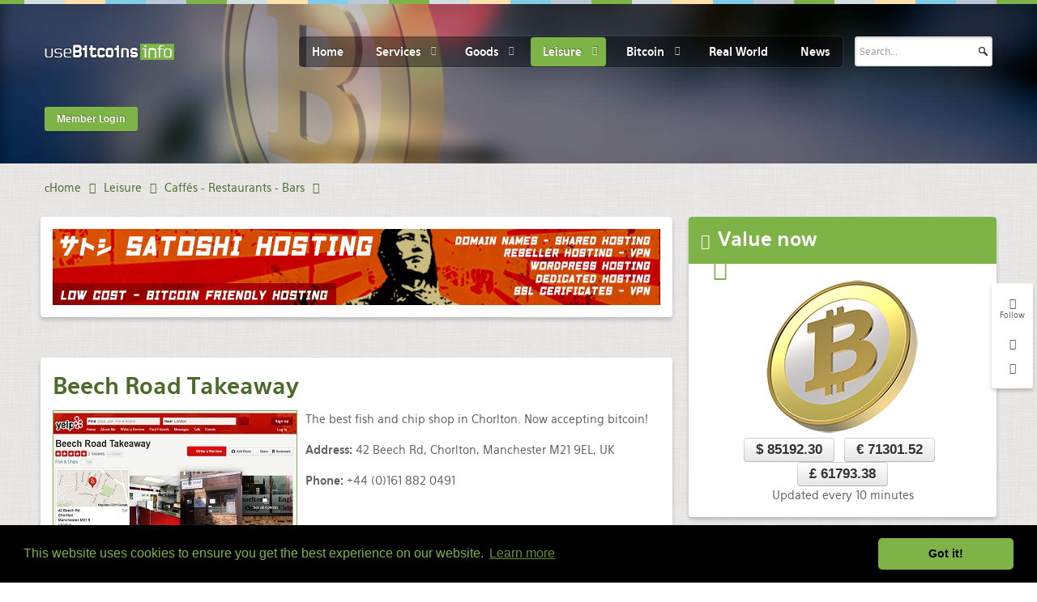

--- FILE ---
content_type: text/html; charset=utf-8
request_url: https://www.google.com/recaptcha/api2/anchor?ar=1&k=6LeSjwUTAAAAAG9poORlHvw_IuXjhWbch07RUCI_&co=aHR0cHM6Ly91c2ViaXRjb2lucy5pbmZvOjQ0Mw..&hl=en-GB&v=N67nZn4AqZkNcbeMu4prBgzg&theme=light&size=normal&anchor-ms=20000&execute-ms=30000&cb=e1xyyw7tuhey
body_size: 49589
content:
<!DOCTYPE HTML><html dir="ltr" lang="en-GB"><head><meta http-equiv="Content-Type" content="text/html; charset=UTF-8">
<meta http-equiv="X-UA-Compatible" content="IE=edge">
<title>reCAPTCHA</title>
<style type="text/css">
/* cyrillic-ext */
@font-face {
  font-family: 'Roboto';
  font-style: normal;
  font-weight: 400;
  font-stretch: 100%;
  src: url(//fonts.gstatic.com/s/roboto/v48/KFO7CnqEu92Fr1ME7kSn66aGLdTylUAMa3GUBHMdazTgWw.woff2) format('woff2');
  unicode-range: U+0460-052F, U+1C80-1C8A, U+20B4, U+2DE0-2DFF, U+A640-A69F, U+FE2E-FE2F;
}
/* cyrillic */
@font-face {
  font-family: 'Roboto';
  font-style: normal;
  font-weight: 400;
  font-stretch: 100%;
  src: url(//fonts.gstatic.com/s/roboto/v48/KFO7CnqEu92Fr1ME7kSn66aGLdTylUAMa3iUBHMdazTgWw.woff2) format('woff2');
  unicode-range: U+0301, U+0400-045F, U+0490-0491, U+04B0-04B1, U+2116;
}
/* greek-ext */
@font-face {
  font-family: 'Roboto';
  font-style: normal;
  font-weight: 400;
  font-stretch: 100%;
  src: url(//fonts.gstatic.com/s/roboto/v48/KFO7CnqEu92Fr1ME7kSn66aGLdTylUAMa3CUBHMdazTgWw.woff2) format('woff2');
  unicode-range: U+1F00-1FFF;
}
/* greek */
@font-face {
  font-family: 'Roboto';
  font-style: normal;
  font-weight: 400;
  font-stretch: 100%;
  src: url(//fonts.gstatic.com/s/roboto/v48/KFO7CnqEu92Fr1ME7kSn66aGLdTylUAMa3-UBHMdazTgWw.woff2) format('woff2');
  unicode-range: U+0370-0377, U+037A-037F, U+0384-038A, U+038C, U+038E-03A1, U+03A3-03FF;
}
/* math */
@font-face {
  font-family: 'Roboto';
  font-style: normal;
  font-weight: 400;
  font-stretch: 100%;
  src: url(//fonts.gstatic.com/s/roboto/v48/KFO7CnqEu92Fr1ME7kSn66aGLdTylUAMawCUBHMdazTgWw.woff2) format('woff2');
  unicode-range: U+0302-0303, U+0305, U+0307-0308, U+0310, U+0312, U+0315, U+031A, U+0326-0327, U+032C, U+032F-0330, U+0332-0333, U+0338, U+033A, U+0346, U+034D, U+0391-03A1, U+03A3-03A9, U+03B1-03C9, U+03D1, U+03D5-03D6, U+03F0-03F1, U+03F4-03F5, U+2016-2017, U+2034-2038, U+203C, U+2040, U+2043, U+2047, U+2050, U+2057, U+205F, U+2070-2071, U+2074-208E, U+2090-209C, U+20D0-20DC, U+20E1, U+20E5-20EF, U+2100-2112, U+2114-2115, U+2117-2121, U+2123-214F, U+2190, U+2192, U+2194-21AE, U+21B0-21E5, U+21F1-21F2, U+21F4-2211, U+2213-2214, U+2216-22FF, U+2308-230B, U+2310, U+2319, U+231C-2321, U+2336-237A, U+237C, U+2395, U+239B-23B7, U+23D0, U+23DC-23E1, U+2474-2475, U+25AF, U+25B3, U+25B7, U+25BD, U+25C1, U+25CA, U+25CC, U+25FB, U+266D-266F, U+27C0-27FF, U+2900-2AFF, U+2B0E-2B11, U+2B30-2B4C, U+2BFE, U+3030, U+FF5B, U+FF5D, U+1D400-1D7FF, U+1EE00-1EEFF;
}
/* symbols */
@font-face {
  font-family: 'Roboto';
  font-style: normal;
  font-weight: 400;
  font-stretch: 100%;
  src: url(//fonts.gstatic.com/s/roboto/v48/KFO7CnqEu92Fr1ME7kSn66aGLdTylUAMaxKUBHMdazTgWw.woff2) format('woff2');
  unicode-range: U+0001-000C, U+000E-001F, U+007F-009F, U+20DD-20E0, U+20E2-20E4, U+2150-218F, U+2190, U+2192, U+2194-2199, U+21AF, U+21E6-21F0, U+21F3, U+2218-2219, U+2299, U+22C4-22C6, U+2300-243F, U+2440-244A, U+2460-24FF, U+25A0-27BF, U+2800-28FF, U+2921-2922, U+2981, U+29BF, U+29EB, U+2B00-2BFF, U+4DC0-4DFF, U+FFF9-FFFB, U+10140-1018E, U+10190-1019C, U+101A0, U+101D0-101FD, U+102E0-102FB, U+10E60-10E7E, U+1D2C0-1D2D3, U+1D2E0-1D37F, U+1F000-1F0FF, U+1F100-1F1AD, U+1F1E6-1F1FF, U+1F30D-1F30F, U+1F315, U+1F31C, U+1F31E, U+1F320-1F32C, U+1F336, U+1F378, U+1F37D, U+1F382, U+1F393-1F39F, U+1F3A7-1F3A8, U+1F3AC-1F3AF, U+1F3C2, U+1F3C4-1F3C6, U+1F3CA-1F3CE, U+1F3D4-1F3E0, U+1F3ED, U+1F3F1-1F3F3, U+1F3F5-1F3F7, U+1F408, U+1F415, U+1F41F, U+1F426, U+1F43F, U+1F441-1F442, U+1F444, U+1F446-1F449, U+1F44C-1F44E, U+1F453, U+1F46A, U+1F47D, U+1F4A3, U+1F4B0, U+1F4B3, U+1F4B9, U+1F4BB, U+1F4BF, U+1F4C8-1F4CB, U+1F4D6, U+1F4DA, U+1F4DF, U+1F4E3-1F4E6, U+1F4EA-1F4ED, U+1F4F7, U+1F4F9-1F4FB, U+1F4FD-1F4FE, U+1F503, U+1F507-1F50B, U+1F50D, U+1F512-1F513, U+1F53E-1F54A, U+1F54F-1F5FA, U+1F610, U+1F650-1F67F, U+1F687, U+1F68D, U+1F691, U+1F694, U+1F698, U+1F6AD, U+1F6B2, U+1F6B9-1F6BA, U+1F6BC, U+1F6C6-1F6CF, U+1F6D3-1F6D7, U+1F6E0-1F6EA, U+1F6F0-1F6F3, U+1F6F7-1F6FC, U+1F700-1F7FF, U+1F800-1F80B, U+1F810-1F847, U+1F850-1F859, U+1F860-1F887, U+1F890-1F8AD, U+1F8B0-1F8BB, U+1F8C0-1F8C1, U+1F900-1F90B, U+1F93B, U+1F946, U+1F984, U+1F996, U+1F9E9, U+1FA00-1FA6F, U+1FA70-1FA7C, U+1FA80-1FA89, U+1FA8F-1FAC6, U+1FACE-1FADC, U+1FADF-1FAE9, U+1FAF0-1FAF8, U+1FB00-1FBFF;
}
/* vietnamese */
@font-face {
  font-family: 'Roboto';
  font-style: normal;
  font-weight: 400;
  font-stretch: 100%;
  src: url(//fonts.gstatic.com/s/roboto/v48/KFO7CnqEu92Fr1ME7kSn66aGLdTylUAMa3OUBHMdazTgWw.woff2) format('woff2');
  unicode-range: U+0102-0103, U+0110-0111, U+0128-0129, U+0168-0169, U+01A0-01A1, U+01AF-01B0, U+0300-0301, U+0303-0304, U+0308-0309, U+0323, U+0329, U+1EA0-1EF9, U+20AB;
}
/* latin-ext */
@font-face {
  font-family: 'Roboto';
  font-style: normal;
  font-weight: 400;
  font-stretch: 100%;
  src: url(//fonts.gstatic.com/s/roboto/v48/KFO7CnqEu92Fr1ME7kSn66aGLdTylUAMa3KUBHMdazTgWw.woff2) format('woff2');
  unicode-range: U+0100-02BA, U+02BD-02C5, U+02C7-02CC, U+02CE-02D7, U+02DD-02FF, U+0304, U+0308, U+0329, U+1D00-1DBF, U+1E00-1E9F, U+1EF2-1EFF, U+2020, U+20A0-20AB, U+20AD-20C0, U+2113, U+2C60-2C7F, U+A720-A7FF;
}
/* latin */
@font-face {
  font-family: 'Roboto';
  font-style: normal;
  font-weight: 400;
  font-stretch: 100%;
  src: url(//fonts.gstatic.com/s/roboto/v48/KFO7CnqEu92Fr1ME7kSn66aGLdTylUAMa3yUBHMdazQ.woff2) format('woff2');
  unicode-range: U+0000-00FF, U+0131, U+0152-0153, U+02BB-02BC, U+02C6, U+02DA, U+02DC, U+0304, U+0308, U+0329, U+2000-206F, U+20AC, U+2122, U+2191, U+2193, U+2212, U+2215, U+FEFF, U+FFFD;
}
/* cyrillic-ext */
@font-face {
  font-family: 'Roboto';
  font-style: normal;
  font-weight: 500;
  font-stretch: 100%;
  src: url(//fonts.gstatic.com/s/roboto/v48/KFO7CnqEu92Fr1ME7kSn66aGLdTylUAMa3GUBHMdazTgWw.woff2) format('woff2');
  unicode-range: U+0460-052F, U+1C80-1C8A, U+20B4, U+2DE0-2DFF, U+A640-A69F, U+FE2E-FE2F;
}
/* cyrillic */
@font-face {
  font-family: 'Roboto';
  font-style: normal;
  font-weight: 500;
  font-stretch: 100%;
  src: url(//fonts.gstatic.com/s/roboto/v48/KFO7CnqEu92Fr1ME7kSn66aGLdTylUAMa3iUBHMdazTgWw.woff2) format('woff2');
  unicode-range: U+0301, U+0400-045F, U+0490-0491, U+04B0-04B1, U+2116;
}
/* greek-ext */
@font-face {
  font-family: 'Roboto';
  font-style: normal;
  font-weight: 500;
  font-stretch: 100%;
  src: url(//fonts.gstatic.com/s/roboto/v48/KFO7CnqEu92Fr1ME7kSn66aGLdTylUAMa3CUBHMdazTgWw.woff2) format('woff2');
  unicode-range: U+1F00-1FFF;
}
/* greek */
@font-face {
  font-family: 'Roboto';
  font-style: normal;
  font-weight: 500;
  font-stretch: 100%;
  src: url(//fonts.gstatic.com/s/roboto/v48/KFO7CnqEu92Fr1ME7kSn66aGLdTylUAMa3-UBHMdazTgWw.woff2) format('woff2');
  unicode-range: U+0370-0377, U+037A-037F, U+0384-038A, U+038C, U+038E-03A1, U+03A3-03FF;
}
/* math */
@font-face {
  font-family: 'Roboto';
  font-style: normal;
  font-weight: 500;
  font-stretch: 100%;
  src: url(//fonts.gstatic.com/s/roboto/v48/KFO7CnqEu92Fr1ME7kSn66aGLdTylUAMawCUBHMdazTgWw.woff2) format('woff2');
  unicode-range: U+0302-0303, U+0305, U+0307-0308, U+0310, U+0312, U+0315, U+031A, U+0326-0327, U+032C, U+032F-0330, U+0332-0333, U+0338, U+033A, U+0346, U+034D, U+0391-03A1, U+03A3-03A9, U+03B1-03C9, U+03D1, U+03D5-03D6, U+03F0-03F1, U+03F4-03F5, U+2016-2017, U+2034-2038, U+203C, U+2040, U+2043, U+2047, U+2050, U+2057, U+205F, U+2070-2071, U+2074-208E, U+2090-209C, U+20D0-20DC, U+20E1, U+20E5-20EF, U+2100-2112, U+2114-2115, U+2117-2121, U+2123-214F, U+2190, U+2192, U+2194-21AE, U+21B0-21E5, U+21F1-21F2, U+21F4-2211, U+2213-2214, U+2216-22FF, U+2308-230B, U+2310, U+2319, U+231C-2321, U+2336-237A, U+237C, U+2395, U+239B-23B7, U+23D0, U+23DC-23E1, U+2474-2475, U+25AF, U+25B3, U+25B7, U+25BD, U+25C1, U+25CA, U+25CC, U+25FB, U+266D-266F, U+27C0-27FF, U+2900-2AFF, U+2B0E-2B11, U+2B30-2B4C, U+2BFE, U+3030, U+FF5B, U+FF5D, U+1D400-1D7FF, U+1EE00-1EEFF;
}
/* symbols */
@font-face {
  font-family: 'Roboto';
  font-style: normal;
  font-weight: 500;
  font-stretch: 100%;
  src: url(//fonts.gstatic.com/s/roboto/v48/KFO7CnqEu92Fr1ME7kSn66aGLdTylUAMaxKUBHMdazTgWw.woff2) format('woff2');
  unicode-range: U+0001-000C, U+000E-001F, U+007F-009F, U+20DD-20E0, U+20E2-20E4, U+2150-218F, U+2190, U+2192, U+2194-2199, U+21AF, U+21E6-21F0, U+21F3, U+2218-2219, U+2299, U+22C4-22C6, U+2300-243F, U+2440-244A, U+2460-24FF, U+25A0-27BF, U+2800-28FF, U+2921-2922, U+2981, U+29BF, U+29EB, U+2B00-2BFF, U+4DC0-4DFF, U+FFF9-FFFB, U+10140-1018E, U+10190-1019C, U+101A0, U+101D0-101FD, U+102E0-102FB, U+10E60-10E7E, U+1D2C0-1D2D3, U+1D2E0-1D37F, U+1F000-1F0FF, U+1F100-1F1AD, U+1F1E6-1F1FF, U+1F30D-1F30F, U+1F315, U+1F31C, U+1F31E, U+1F320-1F32C, U+1F336, U+1F378, U+1F37D, U+1F382, U+1F393-1F39F, U+1F3A7-1F3A8, U+1F3AC-1F3AF, U+1F3C2, U+1F3C4-1F3C6, U+1F3CA-1F3CE, U+1F3D4-1F3E0, U+1F3ED, U+1F3F1-1F3F3, U+1F3F5-1F3F7, U+1F408, U+1F415, U+1F41F, U+1F426, U+1F43F, U+1F441-1F442, U+1F444, U+1F446-1F449, U+1F44C-1F44E, U+1F453, U+1F46A, U+1F47D, U+1F4A3, U+1F4B0, U+1F4B3, U+1F4B9, U+1F4BB, U+1F4BF, U+1F4C8-1F4CB, U+1F4D6, U+1F4DA, U+1F4DF, U+1F4E3-1F4E6, U+1F4EA-1F4ED, U+1F4F7, U+1F4F9-1F4FB, U+1F4FD-1F4FE, U+1F503, U+1F507-1F50B, U+1F50D, U+1F512-1F513, U+1F53E-1F54A, U+1F54F-1F5FA, U+1F610, U+1F650-1F67F, U+1F687, U+1F68D, U+1F691, U+1F694, U+1F698, U+1F6AD, U+1F6B2, U+1F6B9-1F6BA, U+1F6BC, U+1F6C6-1F6CF, U+1F6D3-1F6D7, U+1F6E0-1F6EA, U+1F6F0-1F6F3, U+1F6F7-1F6FC, U+1F700-1F7FF, U+1F800-1F80B, U+1F810-1F847, U+1F850-1F859, U+1F860-1F887, U+1F890-1F8AD, U+1F8B0-1F8BB, U+1F8C0-1F8C1, U+1F900-1F90B, U+1F93B, U+1F946, U+1F984, U+1F996, U+1F9E9, U+1FA00-1FA6F, U+1FA70-1FA7C, U+1FA80-1FA89, U+1FA8F-1FAC6, U+1FACE-1FADC, U+1FADF-1FAE9, U+1FAF0-1FAF8, U+1FB00-1FBFF;
}
/* vietnamese */
@font-face {
  font-family: 'Roboto';
  font-style: normal;
  font-weight: 500;
  font-stretch: 100%;
  src: url(//fonts.gstatic.com/s/roboto/v48/KFO7CnqEu92Fr1ME7kSn66aGLdTylUAMa3OUBHMdazTgWw.woff2) format('woff2');
  unicode-range: U+0102-0103, U+0110-0111, U+0128-0129, U+0168-0169, U+01A0-01A1, U+01AF-01B0, U+0300-0301, U+0303-0304, U+0308-0309, U+0323, U+0329, U+1EA0-1EF9, U+20AB;
}
/* latin-ext */
@font-face {
  font-family: 'Roboto';
  font-style: normal;
  font-weight: 500;
  font-stretch: 100%;
  src: url(//fonts.gstatic.com/s/roboto/v48/KFO7CnqEu92Fr1ME7kSn66aGLdTylUAMa3KUBHMdazTgWw.woff2) format('woff2');
  unicode-range: U+0100-02BA, U+02BD-02C5, U+02C7-02CC, U+02CE-02D7, U+02DD-02FF, U+0304, U+0308, U+0329, U+1D00-1DBF, U+1E00-1E9F, U+1EF2-1EFF, U+2020, U+20A0-20AB, U+20AD-20C0, U+2113, U+2C60-2C7F, U+A720-A7FF;
}
/* latin */
@font-face {
  font-family: 'Roboto';
  font-style: normal;
  font-weight: 500;
  font-stretch: 100%;
  src: url(//fonts.gstatic.com/s/roboto/v48/KFO7CnqEu92Fr1ME7kSn66aGLdTylUAMa3yUBHMdazQ.woff2) format('woff2');
  unicode-range: U+0000-00FF, U+0131, U+0152-0153, U+02BB-02BC, U+02C6, U+02DA, U+02DC, U+0304, U+0308, U+0329, U+2000-206F, U+20AC, U+2122, U+2191, U+2193, U+2212, U+2215, U+FEFF, U+FFFD;
}
/* cyrillic-ext */
@font-face {
  font-family: 'Roboto';
  font-style: normal;
  font-weight: 900;
  font-stretch: 100%;
  src: url(//fonts.gstatic.com/s/roboto/v48/KFO7CnqEu92Fr1ME7kSn66aGLdTylUAMa3GUBHMdazTgWw.woff2) format('woff2');
  unicode-range: U+0460-052F, U+1C80-1C8A, U+20B4, U+2DE0-2DFF, U+A640-A69F, U+FE2E-FE2F;
}
/* cyrillic */
@font-face {
  font-family: 'Roboto';
  font-style: normal;
  font-weight: 900;
  font-stretch: 100%;
  src: url(//fonts.gstatic.com/s/roboto/v48/KFO7CnqEu92Fr1ME7kSn66aGLdTylUAMa3iUBHMdazTgWw.woff2) format('woff2');
  unicode-range: U+0301, U+0400-045F, U+0490-0491, U+04B0-04B1, U+2116;
}
/* greek-ext */
@font-face {
  font-family: 'Roboto';
  font-style: normal;
  font-weight: 900;
  font-stretch: 100%;
  src: url(//fonts.gstatic.com/s/roboto/v48/KFO7CnqEu92Fr1ME7kSn66aGLdTylUAMa3CUBHMdazTgWw.woff2) format('woff2');
  unicode-range: U+1F00-1FFF;
}
/* greek */
@font-face {
  font-family: 'Roboto';
  font-style: normal;
  font-weight: 900;
  font-stretch: 100%;
  src: url(//fonts.gstatic.com/s/roboto/v48/KFO7CnqEu92Fr1ME7kSn66aGLdTylUAMa3-UBHMdazTgWw.woff2) format('woff2');
  unicode-range: U+0370-0377, U+037A-037F, U+0384-038A, U+038C, U+038E-03A1, U+03A3-03FF;
}
/* math */
@font-face {
  font-family: 'Roboto';
  font-style: normal;
  font-weight: 900;
  font-stretch: 100%;
  src: url(//fonts.gstatic.com/s/roboto/v48/KFO7CnqEu92Fr1ME7kSn66aGLdTylUAMawCUBHMdazTgWw.woff2) format('woff2');
  unicode-range: U+0302-0303, U+0305, U+0307-0308, U+0310, U+0312, U+0315, U+031A, U+0326-0327, U+032C, U+032F-0330, U+0332-0333, U+0338, U+033A, U+0346, U+034D, U+0391-03A1, U+03A3-03A9, U+03B1-03C9, U+03D1, U+03D5-03D6, U+03F0-03F1, U+03F4-03F5, U+2016-2017, U+2034-2038, U+203C, U+2040, U+2043, U+2047, U+2050, U+2057, U+205F, U+2070-2071, U+2074-208E, U+2090-209C, U+20D0-20DC, U+20E1, U+20E5-20EF, U+2100-2112, U+2114-2115, U+2117-2121, U+2123-214F, U+2190, U+2192, U+2194-21AE, U+21B0-21E5, U+21F1-21F2, U+21F4-2211, U+2213-2214, U+2216-22FF, U+2308-230B, U+2310, U+2319, U+231C-2321, U+2336-237A, U+237C, U+2395, U+239B-23B7, U+23D0, U+23DC-23E1, U+2474-2475, U+25AF, U+25B3, U+25B7, U+25BD, U+25C1, U+25CA, U+25CC, U+25FB, U+266D-266F, U+27C0-27FF, U+2900-2AFF, U+2B0E-2B11, U+2B30-2B4C, U+2BFE, U+3030, U+FF5B, U+FF5D, U+1D400-1D7FF, U+1EE00-1EEFF;
}
/* symbols */
@font-face {
  font-family: 'Roboto';
  font-style: normal;
  font-weight: 900;
  font-stretch: 100%;
  src: url(//fonts.gstatic.com/s/roboto/v48/KFO7CnqEu92Fr1ME7kSn66aGLdTylUAMaxKUBHMdazTgWw.woff2) format('woff2');
  unicode-range: U+0001-000C, U+000E-001F, U+007F-009F, U+20DD-20E0, U+20E2-20E4, U+2150-218F, U+2190, U+2192, U+2194-2199, U+21AF, U+21E6-21F0, U+21F3, U+2218-2219, U+2299, U+22C4-22C6, U+2300-243F, U+2440-244A, U+2460-24FF, U+25A0-27BF, U+2800-28FF, U+2921-2922, U+2981, U+29BF, U+29EB, U+2B00-2BFF, U+4DC0-4DFF, U+FFF9-FFFB, U+10140-1018E, U+10190-1019C, U+101A0, U+101D0-101FD, U+102E0-102FB, U+10E60-10E7E, U+1D2C0-1D2D3, U+1D2E0-1D37F, U+1F000-1F0FF, U+1F100-1F1AD, U+1F1E6-1F1FF, U+1F30D-1F30F, U+1F315, U+1F31C, U+1F31E, U+1F320-1F32C, U+1F336, U+1F378, U+1F37D, U+1F382, U+1F393-1F39F, U+1F3A7-1F3A8, U+1F3AC-1F3AF, U+1F3C2, U+1F3C4-1F3C6, U+1F3CA-1F3CE, U+1F3D4-1F3E0, U+1F3ED, U+1F3F1-1F3F3, U+1F3F5-1F3F7, U+1F408, U+1F415, U+1F41F, U+1F426, U+1F43F, U+1F441-1F442, U+1F444, U+1F446-1F449, U+1F44C-1F44E, U+1F453, U+1F46A, U+1F47D, U+1F4A3, U+1F4B0, U+1F4B3, U+1F4B9, U+1F4BB, U+1F4BF, U+1F4C8-1F4CB, U+1F4D6, U+1F4DA, U+1F4DF, U+1F4E3-1F4E6, U+1F4EA-1F4ED, U+1F4F7, U+1F4F9-1F4FB, U+1F4FD-1F4FE, U+1F503, U+1F507-1F50B, U+1F50D, U+1F512-1F513, U+1F53E-1F54A, U+1F54F-1F5FA, U+1F610, U+1F650-1F67F, U+1F687, U+1F68D, U+1F691, U+1F694, U+1F698, U+1F6AD, U+1F6B2, U+1F6B9-1F6BA, U+1F6BC, U+1F6C6-1F6CF, U+1F6D3-1F6D7, U+1F6E0-1F6EA, U+1F6F0-1F6F3, U+1F6F7-1F6FC, U+1F700-1F7FF, U+1F800-1F80B, U+1F810-1F847, U+1F850-1F859, U+1F860-1F887, U+1F890-1F8AD, U+1F8B0-1F8BB, U+1F8C0-1F8C1, U+1F900-1F90B, U+1F93B, U+1F946, U+1F984, U+1F996, U+1F9E9, U+1FA00-1FA6F, U+1FA70-1FA7C, U+1FA80-1FA89, U+1FA8F-1FAC6, U+1FACE-1FADC, U+1FADF-1FAE9, U+1FAF0-1FAF8, U+1FB00-1FBFF;
}
/* vietnamese */
@font-face {
  font-family: 'Roboto';
  font-style: normal;
  font-weight: 900;
  font-stretch: 100%;
  src: url(//fonts.gstatic.com/s/roboto/v48/KFO7CnqEu92Fr1ME7kSn66aGLdTylUAMa3OUBHMdazTgWw.woff2) format('woff2');
  unicode-range: U+0102-0103, U+0110-0111, U+0128-0129, U+0168-0169, U+01A0-01A1, U+01AF-01B0, U+0300-0301, U+0303-0304, U+0308-0309, U+0323, U+0329, U+1EA0-1EF9, U+20AB;
}
/* latin-ext */
@font-face {
  font-family: 'Roboto';
  font-style: normal;
  font-weight: 900;
  font-stretch: 100%;
  src: url(//fonts.gstatic.com/s/roboto/v48/KFO7CnqEu92Fr1ME7kSn66aGLdTylUAMa3KUBHMdazTgWw.woff2) format('woff2');
  unicode-range: U+0100-02BA, U+02BD-02C5, U+02C7-02CC, U+02CE-02D7, U+02DD-02FF, U+0304, U+0308, U+0329, U+1D00-1DBF, U+1E00-1E9F, U+1EF2-1EFF, U+2020, U+20A0-20AB, U+20AD-20C0, U+2113, U+2C60-2C7F, U+A720-A7FF;
}
/* latin */
@font-face {
  font-family: 'Roboto';
  font-style: normal;
  font-weight: 900;
  font-stretch: 100%;
  src: url(//fonts.gstatic.com/s/roboto/v48/KFO7CnqEu92Fr1ME7kSn66aGLdTylUAMa3yUBHMdazQ.woff2) format('woff2');
  unicode-range: U+0000-00FF, U+0131, U+0152-0153, U+02BB-02BC, U+02C6, U+02DA, U+02DC, U+0304, U+0308, U+0329, U+2000-206F, U+20AC, U+2122, U+2191, U+2193, U+2212, U+2215, U+FEFF, U+FFFD;
}

</style>
<link rel="stylesheet" type="text/css" href="https://www.gstatic.com/recaptcha/releases/N67nZn4AqZkNcbeMu4prBgzg/styles__ltr.css">
<script nonce="ic87DSGyaF4gHsWPthjsGQ" type="text/javascript">window['__recaptcha_api'] = 'https://www.google.com/recaptcha/api2/';</script>
<script type="text/javascript" src="https://www.gstatic.com/recaptcha/releases/N67nZn4AqZkNcbeMu4prBgzg/recaptcha__en_gb.js" nonce="ic87DSGyaF4gHsWPthjsGQ">
      
    </script></head>
<body><div id="rc-anchor-alert" class="rc-anchor-alert"></div>
<input type="hidden" id="recaptcha-token" value="[base64]">
<script type="text/javascript" nonce="ic87DSGyaF4gHsWPthjsGQ">
      recaptcha.anchor.Main.init("[\x22ainput\x22,[\x22bgdata\x22,\x22\x22,\[base64]/[base64]/[base64]/ZyhXLGgpOnEoW04sMjEsbF0sVywwKSxoKSxmYWxzZSxmYWxzZSl9Y2F0Y2goayl7RygzNTgsVyk/[base64]/[base64]/[base64]/[base64]/[base64]/[base64]/[base64]/bmV3IEJbT10oRFswXSk6dz09Mj9uZXcgQltPXShEWzBdLERbMV0pOnc9PTM/bmV3IEJbT10oRFswXSxEWzFdLERbMl0pOnc9PTQ/[base64]/[base64]/[base64]/[base64]/[base64]\\u003d\x22,\[base64]\\u003d\\u003d\x22,\x22dMOfwoPDmcKiL8OKwqHCg8Kxw7vCgB/Dh8ORBkd7UkbCmmJnwq5YwpMsw4fCj2tOIcKAV8OrA8OWwos0T8OnwrrCuMKnGiLDvcK/w5AINcKUREhdwoBfK8OCRicdSlcVw7E/SwJUVcOHQsO7V8OxwoLDvcOpw7Zsw6ope8OWwq16RlomwofDmFEYBcO5SVISwrLDmsKyw7xrw6rCkMKycsOEw5DDuBzCl8O/DsOXw5fDpljCry/CoMODwqk9wqTDrmfCicO+aMO0PEzDhMOHI8KUCcO6w78hw4h2w5MoOX7CgWPCgjLCtMOeFVtLJznCrEsLwr06QCrCjcKhQC5NLcKSw4Q0w6/CtWDDisKdw4tUw63DlMOTwrpeFcO5wq1Yw7DDmcORUlbCsxXDksO0wpNIWhPCpcOOIRTDu8OqUMKZQgpsbMKAwqDDssKrF37DlMOCwrcAf1/DjMOEKjHCksKQCBzDn8K4wrZxwr/DpFbDjQlywqwkN8OYw7tbw5JJdcOlXWJedlcXWsOCaEEvbMOOw68pSB/DtmHCoysrfSg8w4bDqcK8bcKyw596PsKOwrYyVTjCuVLCnksJwqxNw5LCjwXCpcKbw6nDgiHCi3LCqxUxCsO3UsKZwqU+b1rDmsK0EsKuwpPCiDEAwpLDkMKXUS1gwroPc8Kyw79/w7jDoATDl3XDm1LDqR4lw79sOw3CiUfDr8Kuw6NmcSjDo8KSTAIiwpPChsKSw73DkQhVTcKuwpZLw5gxZMOSCsO6FsKtwrw+PsOaIMKBccOgwqDCpMOMWTUheiRTAh9gwplIwpzDgMKOScOmUSvDrMKRe2YSYMOFJMO/[base64]/[base64]/CsVLDhizDlMOORcKIPT1TF0DDrjrDusKwOVIORxp9IkHCgR5WX3kkw4DCqMKpCMOLISE8wr/[base64]/DiSPCg8K7LwYPXcKzcBclw6AdUUFbwqsXw5HCkcKIwrPDk8OjfwFkw7XCqsOLw4NpOcKXKUjCqsO9w4kxwqgKZgLDscOrCi1cDynDlivCoh4Sw65JwrIuDMOkwrRgUsOgw787WsKEw6cVIns2ETUtwp/[base64]/w4B5w7wrwprCu8OEw7tdckLCslXDlW5XWWzDuMKlOsKDNFZ7w5nDoEggcgLCo8Kiwr0yZ8OrQQp9IWh9wrxuwqzCvMOUw6XDhCURwojCjMOhw4TCqBwsQCNpwrXDkSt7wq0HVcKffMOwQzVRw6fDjMOuaBgpTRbCp8KaaS/[base64]/Du8K5H8O2PWrCqSfDu8KUwprDtFY7RV4ZwrE6wp8gw7rCrXjDiMK0wonDszEgIzEzwr8KLAkQQx7CtcO9DcKZFWFGGBXDrMKPFEjDlcKpW3jDvcOmH8O/wqUxwp4vdC3CjsKnwpHCmMO+w4vDjMOuw4jCmsO2wrzCtsOjYMOzQAjDpm3CksOjZ8Oswp4SfxFjLwnDgQkRVm3CoSIIw5MUW0ZbfcKLwrfDsMOewpvCgVDDhFfCrltkbMOldsKUwod6AU3Cr3tkw65vwqzCoh1uwo3CtwLDulQ6bQ/DhBjDlxVYw5YDcsKbC8KgGx3DvMO1wpfCtcKSwofDpMO2P8KZT8O1wrp6wrLDq8KWwqgdwpbDkcK7I1PCkD09wqXDkAjCnE3ChMKGwqwYwpLCkFLCixtMI8OGw6fCuMO7ODjCvMOywpcpwofCphPCicO+csObwpfDsMKJwrMUNsOhDcO9w7/DrxrCqcO7wqHCvUXDjDcLI8OpZ8KOHcKRw6Uhw7/[base64]/DnhLDiMK5w6YXwpXCj8KrJynCuMKpw43CtkwOKUHCtsOLwpd/PkNMNMOTw4rCi8OeF3kqw6vCscO9wrrCi8KLwpk9LMKufsOIw7E5w57DhVpVZSdhG8OCWF3CiMOQMFR1w6rDlsKlwo5QKTHClz7DhcOVdcOjLSnDgBNcw6h+CjvDrMOHRcKfP2hlQMK/D2tZwqApwoTCl8O1Qk/Duk5UwrjDn8OBwpZYwpXDtMOlw7rDqF3DpHtSwqXCrcO6w4Y7F35dw5NFw6oWw43CsFZxV1PDijfDuSktLTgMd8KpRVlSwqcuTVpmWz7CjW4bwp/[base64]/DsR7Cr8K0wq8vwoQKFR5eU8OAwoJbw6oxw4V4elg+SsOgw6YSw6fDlMKNCsOQeAJyUsOTYRs4cG3DhMKIIMKWBsODWsOZw5LCmcKNwrcAwqEQwqHCkDFyKGVvwpnDjcK4wrNPw75yY3ssw6HDlEbDtsO0aXjCgMOTw4zCsjbDsVzDhcK2bMOoXsOkZMKHwqVXwq56HE/Di8O/IMOoCQZ/[base64]/[base64]/DjgnCny9vwqhQwqPDpsOIw7vDoyAhwo3Dj07Dv8Kkw4Ynw6TClXfCrVRgKnYiGVHCmcOvwpoDwr/DlC7DscOBwo1Bw6zCicKVHcKYdMOgCwvDkhgqw5DDtMOmwpXDrsOeJ8OdOwo2wq9bO0rDmsOtwqpBwpjDhXbDjDPCj8ORcMOOw5Ecw4pyc2bCk2vDlCRidzrCknHDq8KdAwTDnFhlw7/CgsONw7nCoGxmw6NHX2TCqRBxw4PDo8OJIsO2QwUZV0HCsAPChsK6wqPDl8Otw47DssOZwrAnw7LDuMOZBwUKwr9BwrPCn0vDjcO+w6ZyW8Kvw4FmE8K5w6lewrMSOETDi8K0LMOScMOMwr/DhcO0wrp7fX9/w6fDkWBbbnrCn8O1FR5qw4XDgcK0w7EAEMOUDSdlQ8KFCsO8w7/CpsKJLMKywpzDt8KKZ8KhPMOMfXByw4xFPiY9b8OdEmN/aDHCjMK5w7sFWmpwMcKrw4fCniEDBzZjL8Oow7HCgsOiwqnDtcKiKsObw4rDi8K/[base64]/[base64]/Cv8OrwpbDuwHCoW/CnWpddUUbw5bCqggawqHCnMOHwqbDikYGwo8DFC3CoxpAwp/[base64]/DgcOOQsOGP8OyV8K+TsKsV8KoLyBDUkfCiAPCp8KyEWTDv8O6w7DCpMO1w4bCtTPDqDsWw4XCv1gncgTDlFsKw43CiWzDkx4uWCbDrgYrVMKJwrgcNlHCi8OGAMOEw4TCkcKowrnCn8O/[base64]/[base64]/DgVRyOcKSBijDrWTCkcKqOkMcw4BOCcOTw4nDm05LLy1gwoPCrFbDicKzw4XDpCHCk8OUFXHDjEM4w49/w7LCk1bDu8ORwoTDgsK4MVgBL8OBXlUew6DDtMKnS3gnwqY5wpzCv8KdT1g3H8OAwqFcecKFbjYcw6/Di8OLwq5AQcO4eMKQwqI3w4AEYcO9wplrw4fChcOfR2PCmMKYw6lswqNKw4/CnMKeK3REB8OgBMKnFWzDpgfDiMKYwpwFwpZ9wrHCgE8UMHTCrsKhwqLDk8KWw57ChCkcG3oAw6dtw4bCuEBtJ27CtCnDucObwpnDoHTCm8KxKX/CksKldU/DisO5wpc3U8O5w4vCt03DkcO8FsKOXsObwrHDnFbCj8KmGsOXwqPDrCYMw4h7S8KHwrDDk098wrkowpbCnl3CtCMNw7PDlmnDgxs9HsKxZwjCp20mFsKGC3MjIcKFRsKaTxnCqjTDicOcGHRYw7kFwp4ZHcKkwrTCgcKrc1LCjMO/w4EEw74LwoEiehXCt8OXw7EdwqXDjwXCujHCncOSOMK6YTl9Uxxrw63DmzwMw4PCtsKgw5jDsDZlMUrDucObWMKQwrZscEghdcKeGsOMWSdPFljDi8O/d3Rnwo4Cwp90AMOJw7jDusOnU8OUw6sXRMOiwozCo3jDmgNvN3B2LcOuw59Ew4VPS3g8w5vDmWXCvsO5AMOBdHnCusO8w45Ew6MPe8KKDUTDjFDCnMO9wpYWZsKWf2cmw7TCgsOaw5FLw5vDk8KGesKwC05qwqJVDUsBwo5twrLCvC/DsQvDgMK+wrfDm8OHfhDDnMOBWml5wrvCrzwQwrNgHQZow7PDtcOQw4TDncK7fMK1w6DCucKpA8OAW8OtR8KNwrIJY8OeH8KIJMObG33Ck3bCnGjCvsO0MhfCvsOhIVDDs8OIG8KDUMK4OsOxw4HCnxPDlcO/wpApHMKmf8OEFEJIWsOWw5nDssKQw6AcwqXDlWfCmcObEHnDh8K2W3dnwoTDqcKcwrsWwrDDmC/CnMO8w4pqwr3CqcKCH8KXwog/UgQtJ2zCkcKNFMORwqnCkE3CnsOXwq3Cu8KRwo7DpxMuCzjCnyjCvWwGAAJewqIydcKeGUpcw6vCpwjDolLChMK8W8KRwrIlVMOEwozCuzjDuioBw6/CqMK+fiwjwrnChH5HIsKEC2zDgcOfN8OSw5lawqswwohEw6XDoD/DnsKLw6Yfwo3ClsKUw6gJcGzDgHvDvsObw4wWw5XCpUjDhsOAworCpH9CR8Kow5dxw7oNwq03RW7Cpn11N2PCssOgwqbCp0Jrwp8Ew7IIwqPCpsOfWsKNI3HDvsO6w6nDncOfLcKAZy/DoARnZMKhCmRmwpvCi1TDvcOdw414GDlbwpctw6bDicOYwr7DjsOyw605OcKDw61EwprCt8OrEsKdw7JcVkfDnAvCjMOZwrHDgTwDwqhLbsOLwqPDusKiW8OCw4Raw4HCsn8YGyhRC3YuJ1rCu8OVw6xuV2vDmsOBGyjCoUMUwoTDrcKGw5/[base64]/OsOmwrAgw4p/Xk3CtsKsQwzDmivCkyfDmsKaAsOfwqoUwp/[base64]/[base64]/Cokk8wqFMZcKyw6LDtsOHN1c5w6PDklLCosO1ATPDksO+wqjDk8OIwpDDjQHCmsKsw4TCgV8LGVIsfTBpK8KUOkg+ZAV9dxHCsCjCnXVMw4rDmw9+IMKjw6cewr/CmkXDgg7DocKOwrRrC2AgUsOmEzPCqMOoKAvDtcOgw5dowpAkCcO2w5Y7YsOwd3ROQsOQwqjDuTFiwqnCjzzDi1bCm3jDqsOYwolJw7TCvArDoStCw50jwoLCu8OrwqgRW3nDnMKCeRUhTTtjwp5gGVfCusOgfsK9HWRQwqBJwpNPYsK8ZcObw5PDjcKpw6vDoB1/AMKuKFDCokhuFzMrwoBLUU43Q8KKAmZCEUduZH96eAJ1PcKvGQd5wqXDuBDDjMKRw6sDw6TDgTXDnlBJYcKowobCkW0LL8KBbXHDn8Ozw5wFw5LCqSgSwqvCtsKjw6rDg8OpY8KBwqDDmw52P8OMw4hIwookwopbJ3EiNRULbcKqwr/Dq8K1DsOPwqzCuTFWw6PClxkWwrtIw7Zqw74hYsOsOsOqwoFKbMOfwp0nSSAJwpsECklpw60APcOGwp/[base64]/DrhvDkF7ChxPCrcKzwr4Xw5kcUlsLwqnCgQwAw5jDr8KEwpnDvUE7w6DDhl8pGHYOw6FmZcKgwrHCsknDiUPDusONw48Bw4RAccOlwqfCmCQ3w657BkIEwrF0C0oaY0Eywr9MV8KUNsKIWm4xWsK9TS/Csn3DkD7Dl8KwwpjCmcKhwrl4w4AzbcOtaMOzGywKwptLwodWLBDDjsOTL1tOw4jDk2HDrSvCj0HDrx3DuMOGw5hfwq5Kw55gbAPCjzjDiSjDmcOydSFHesO0XUQNTV3DtGMxCgzCh35GGMO/woIIDAcXSjbDncKYH2tNwqDDqxPDicK3w6gKG2fDl8OmNnLDph0pVMKZR001w4LCiVjDqsKqw79tw6AUAcOsc2XClMOowoRqV3jDo8KUTi/[base64]/wobCqsK6wrgiwqvDlMOzQyzCqyHCkcOZPMObw7/Crn3CosOeFMODOMOXGXNgwr8QSsKWBcKLMcK1w7zDuR/[base64]/DrcO4T8OBaXpKYcKuQzTCqsOhOcOZw4BXPcO4RHnCpSEKRsKBw6/DqnjDs8KZJQYuPhHCtxNQw5gRZ8KXw5nDvCsrwpkbwrzCix/[base64]/CvhwJAcKVGsKnw53CrsKiwpLDusKWW8Kvw4DCrcKUw4jCtMKbwrYCwoVcaSA6E8Kgw5/DmcOVMkpWPGEHw6QBAibCrcO7L8OAw7rCpMK0w7/DoMOCHcOHDSTDosKNXMOnYiDDoMONwoUkwrLDgMO4wrHDoQrCoFrDqsK4YQjDslrDt3F6wrLCvcOsw5IPwrDCk8KtNsK/[base64]/emHDoypAw7bCj8KrdsKcw4V4QsKWwrHCi8OKwpEDw4zCuMOPw4HCo8OhE8KvXGvCisK2w5PDpg3DgznDnMKNwpDDgmFdwoo6w5tHwp7Dr8K6Zlt9HTLDpcK4aCjDh8OowoXDjVgPw5PDrX/Dt8O+wo7CpETChR0WGgANwqvCtRzCrl9/CsKOwpscRDbDsR1We8KFwprCj1JnwprDrsOSbx7DjnfDucKREMOVW0bCn8OeRm5dXW8sL2hhwpPDswfCrD4Aw4TCrCnCqX5QO8OGwqjDtk/DuEAtw6rCnsOuNCvDpMOgfcO5fmImV2jDuCQaw74xwqjDpl7DgnMKw6LDqcKgXsOdFsOywqvCncKOw51wWcOUd8O1fy/CrQnCm3ASW3jCnsOtwrl7VC19wrrDoU9pY3rDi343DMKYV39hw5vCsg/[base64]/DlMOfwpbCrsK/[base64]/DmcKew5TDmMO/YjzDvMKJw6bDtjbDtcK9WEjCpkgtw7XCksO1w4IxJMOrw43Cpj0Zw4dIw7vClcOrRMOGOhLDkcONPFjDq3gfworCukcOwrw2wpgzQVHCnzUTw7BNwqUbwqV+w51WwpdqXV3CkxHCuMKDw6nDtsKLwoY4wplHwrIew4XCo8KDHyELw6Q8wphLwpHCjQLDrcOaecKcNV/CnXZ2VMOCQw9dWsKrwo/CoyzCpDEhwqFAwpLDi8KlwrMpR8KZw7VEw5BeLAIZw4hrO1kqw6/CrCnDt8OeUMO7K8O7HUMdXRJFwrbCicOgwqJZdcOCwoAHw68ZwqbCqsO1BglUPwLCjsOEw5zCrBjDq8OIbsOpCcOFARfCrsKxecOGG8KaT1XDoDweWmjChsO/M8Kjw43DnMKVHsOKw5Yow5UZwqbDryp9RyPCuWHDsBJxCMO2WcKRSsOcG8K0M8K8wp9xw53CkQbDj8OQBMOlwrrCsH/CocO8w4k2UGMiw75gwq/CtwHCghHDoXwVbcOXE8O0wpJQRsKPw498Vm7DgjBwwr/DpXTDmCFlVA/[base64]/CncObw6FlFsO5w4nClBImwobDm8ONw67DvcKBwptfw5DCt1rDhz3CusKKwqjCkMO6wrnChcOIwqjCt8K4RHwlA8KQwpJsw7wjVU/CqH3Co8KwworDm8OuPsKPw4DCs8O/DhEbCQoAasKTdcOAw6DDo2rCpCUtwqLDlsKqw4LDq3/CpnnDvUfCpFjCrzsDw7olw7gvwo8Kw4HChGoVwpNLw6PCo8OLcMKYw7wlS8KFw43DsmbCg2V/SWtSMsOeP03Ch8K/w5N4UwzCuMKfKcOrPRJwwqtST2p5PB80wqJeSX5hwoEgw4VSdMOBw5JLYMOYwq7Cj2VHTcKVwo7CncOzb8O3ScOUdwHDucKDwqYKw6Fawrg7G8K3w5l8w5rDvsKXT8K9bFzCksKzw4/DtcKbYcKaDMKDw4FIwppARxs/wp3Du8KCwoXChxPDrsOZw5BAw4TDrk7CijdxAcO3w7bDkDNbcGvComokPcKUI8KnJMKrFk3DmBxQwrLCg8OKFEjCuVocVsOUDsKowowcV3/[base64]/w5rDgy40w7TDl07DiiEGLsOMw7/DvHlsw6DDtHRYw4hEJ8KWTMKkd8OFXsKOK8OOKmtow59Kw6jDizcsFjxDw6DCt8K1LRRcwq/DgHEDwrcEw5zCkDHDoCjCqhvDnsOISsKmwqBXwrwQw6o2O8O6wo3ClHUHcMOzcmHCnWjCksKhLBvDhGRHZWgwYcKvckg1wpFyw6PDoFYRwrjDncKSw7jDmTIbFcO7wqHDrsOIw6p7wqoKU2s0cH3CmjnDtXLDvWzCl8OHGcKmw4/CrjXCkkVew4s5BMOtamjCgsKSw5nCosKPNcK+ARBvw6htwq47wqdLw4IZU8KiVwM1Gy5+IsOyBkPCgMK2w4ZfwrXDnhVnw4oOwowSwpF+aXYFGBorI8OEJA3CoyzCu8OTBklxwrbDn8Klw44GwrDDq3QCaSctw6/[base64]/Doy3DlxBnw7lpHANvw6lRVsKQCwg/w4PCoBrDksKNwp5YwrTDq8OOwqTCgAgdOcKQwp3CoMK4S8K9bArCoyvDrCjDmMOXb8Kmw48cwqrDoDEOwqhnwo7DuGI9w77CtV/CtMOwwoDDq8K7LsO/[base64]/BSPDvsKJw7fClsK6GHbDnhfCkMKzIcO3bVPCn8K6w7JVw75lwpDCh3MRwqzDjhXCocK9wohwMAZ6w74ywr3CkMOtcDvDhAPClcKwcsObYGVLwqHDnz/Cj3ECWMOmw6ZxRMO+YkhNwqspVMOiVMK0fcOUK00lwrExw6/[base64]/CvMONB8Kjw5DDisOBFxoVw4zCjnAma8O7wrELH8Ofw7UiBmptCcOja8KecnDDkgN/[base64]/CkMOzwoN5wqR0w6dQYmjCssOJwp/CkcOYwpAEF8Ogw6HDmiwvwo7DtMOGwoTDmFwUU8ORwrEcFWJkMcOZwpzDssKAw64dQyRnwpZGwpDCkFzCi0AuV8OVw4HCgxXCjsKTb8OZWcOTwqoRwql5J2IZw5rCqCbDr8OSGMKMw4tkw7ZxLMOmw79UwrvDkjx8MAMCQk13w4N5d8K/w4htwqjDjcO0w6Qcw5XDu2rDlMK2wofDihjDiSo/w64XL3nDt3tDw67CtHDCgwrClsOKwoLCk8KhK8KawqRNwrkycWBEQndPwpZsw4vDr3PCksOJwonCuMKGwqrDl8K6dFUBCjIFMEF5BUHCgMKlwoADw6lUIsKlS8OSw5nCicOSM8ORwpTCjVkgGsOqD0LDi3R6w7jDuSDCnn8vbsKsw5oqw5fCgEh/GxDDisKQw6UwIsK5wqPDlcOtVcOOwrojYzHCl1HDizpAw5DDqHVIRsOHMn/[base64]/DicOpw7QdwoZ4PDtQacOlw44ULcOcCAbCicKfYRPCiDYeB0NeMVTCiMKBwpM/[base64]/CrRM3wpjDvsOjwoLCgmZmYcK5cloTcsOLwqRXwodgcW7CigoZw4p9w4zDhMK+w6dVL8OKwobDksO5JWHCp8K6w4ccw5gNw6MzOcKMw5VNw4ZvJijDiTTCv8K3w5Utw5o4w6nCjcKPFcKHXSrDt8OeFMOTAn/CmsKKJSLDnFp8TRzDgAHDiUsuYcOBG8KWwovDt8KGesK0wqAsw44BVU1Iwq45w5LCksK0fMK9w74TwoQXMsK3wpXCjcKzwrchNcKiw6F8wp/Clx7CscO7w6HDg8K7woJiO8KAYcK/woPDnj/CgMKewoE7NAswVGLCr8O+V2I4c8KAV3PDiMOnwoTDg0QAw5fDmQXCtl3DhkRpDMKjw7TClStYw5LCrg1twp7DuEPCucKKBEh/woXDtsKYw6rCg1DCscKlRcKNeQNUICVHFsO+woPDiB5UXyXCqcOgw5zDt8O9bsK9w5ADZh3CvMKBUjMgw6/DrsO3w55rwqQxw4LChcKmTl8YV8OIFsO1w6PDosOWW8ONw4QgPcKJwp/DkSpAQcKSbcOvBcORAMKaAg/Dh8OSYmhOOBRGwq0VKx5ce8Kfwo1dJDFBw5sew5zCpR/Do3ZlwpwgXzvCq8K/wo0/C8ONwrgEwpzDiE3ClxxjPXLCqMKpF8OXRnPDjEDCtQ4kwrXDhGhsEcODwrtIS2/DgcKpwq/CjsOswrXClcKpZsKBNsOjDMOJbcKRw6lgNcOxRiIJwqHDlmvDtsKNXMOKw7clWMOafcO+w650wqI/[base64]/CrcOmV8KHPn41woNlMG1CXMKAw4cMQMOAw4/CgMK/[base64]/DrMOzSMKffMOyw6fCtRR1w7fCssKiG8KMJxDDlGICwqrDicKRwoHDvcKbw4xcJMO6w4QZHsK+Ml4Zw73DsCsvSW4hITPDv0rDuBZ1cCXDrcOLw7d1aMKMJxtQwpVXQcKkwo17w4PCoAdJYcO6wr8jD8KZwrQfbVtVw75Mwpwqwr7DtMKMw6/DnSx2w4o5wpfDtgsMEMOwwoZOAcKXGk/DozjDoUUUYsKwQ3jDhANrAsK/I8KAw43Dt0vDjVU8wpI5wr9Qw6tzw7/DjMOkw6DDhsKaUxjDmCsnZ2ABNyxawphFwoxywowcw5gjNDrCk0PCh8KIwqJAw5BWw4fDgEwaw4PDthPDv8K1wpnCuH7Cv07CisOHIyxnM8Oiw7xCwpvCs8OWwpA1wppYw4UsTMOqwpPDm8KoEmbCrMO0wrQrw6jDvBwhw67Du8KUIEA9ZR/CjDBMbMO1Vn7DmsKgw7LChiPCq8OUw5fDk8KQwrMOKsKkdcKHRcOhwo7DvU5OwqNZwoPCgz8mVsKuLcKWWhjDp1xdFsKZwr3CgsObGy8aAU3Ctk/CsFzDmlRhDcKhXcOnejTCin7DmnzDi0XDjcK3c8KHwqfDoMO7wqtuZR/Cj8OSCMO+woDCs8KsGMKESjN3TmXDmcOIPMO7Llcqw5Rdw7/DuDoowpbDucKwwrUlw6EuTyBtDht5w51Ewr/[base64]/a8Oqw4ImYE1CwrrCusOaPsKzMiQOEsKVw6zCnSbCi3QmwoDDt8O9wqvCisOdw6zCnMKmwqkgw7DCmcK1IsK4w43Cn1Jhwo4LYnrCrsK+w7bDksKILMO7ZlzDlcKjU1/DmmjDucKDw4weI8K4w4/DsnrCmMKPayhROsKZa8OrwoPDj8K/wrc8wq/[base64]/[base64]/Cg2V7wochGhXCs1jDq8KmwpXCjsK0wptTw4fCq8KofX3DocKnWsK6wqh7wpVrw63ClB8Ewpggwo/DvwBnw7LCusOVwppeAALDh3pfwpPChhrDmCHCrcKMB8KlQcO6wqLDpMKsw5TCp8KIfMOJwo/Dp8OtwrBiw59Xc14rQnEEV8OyQSvDi8K+eMKqw6tVEElYwrxeMsOXMsK7QcO0w7EYwoksGMOBwpdLMsKYw7sOw4xlA8KHCMO/RsOMC2J8wpXCgFbDgMKGwpnDq8KCZcKrb048RkwqSHtNwrE9WmbDg8OUwqwVPTUUw7FoCkbCssOgw6DCu2zDrMOKfcO0PsK1wrASRcOgDzgOQg0hWhfDvwvDusKCV8KLw5LCkcKAfw/[base64]/DqnVzWmBxasKaw5Q/JcKyCcOHacOWA8ORUGM1w5dXAhTDncK4wpfDj2TCvEkQw6RGacO4JsKNwovDtnVOVsOTw5zCggNHw7fCssOFw6NEw4rCjcKaKDfCrcOLQnUpw7TCjMKBw5M/[base64]/[base64]/Cinp4YifDtVoewo7DgSRHccOzH8KYZSXCkhrChDw0VcO6HMO5wq/CtU4Ww7DCl8KSw7Z3HiPDiT5uHDTDtxU4wq/DuXbCn3/Ciw1XwqAEwoDCvX98FWUqJsKBEm0BacOTw5ovwoc+wo0rwrMaKjbDoh5qC8OIcMKpw4HCnMOQwobCm0c4WcOew4gsBsKKVhsISAtlw5o4wqcjwpPDssKoZcOAw6fDlsKhRjdKeXbDiMOZw48Nw5V1w6DDgyHCncKnwrNWwoPCvQ/CrcOKNBw8KiDDjsOFD3Yzw7PDg1HClsOow7g3bnYlw7MxCcKgHcOBw74JwoQZOMKpw4jDosO+GMK+wo8yGD/DkC9CGsOEYzTCkEUPwqLCpXMPwqJ9PMKyZF/ClBXDpMODaXnCsVQ8woNzCsK+M8KoLQkuZw/CoWPCmcOKR2rDlB7CuHZ1dsO3wo0dwpTCscKPQCo6Dm0JAMOFw5HDq8OqwrfDqkg/w4ZvdGvCrcOPD1vDosODwrgZAsORwpjCryYBc8KlAlXDnCTCtcKpSyxmwqt5TknCqx8ywqnChCrCoE52w7Bww4bDrlYrJ8OIXMOnwoNzw5sew5Ivw4bDncK0wq/[base64]/CoMOXwrzChEvDnMKFDijDqcOIX8K9w5fCiFDDgy5hw5k7NG7CuMONQ8KYWcOxDsOxccKkwpw1A1nCpwLDosKGBMK2w4vDlQ3DjWwjw6LCtsOdwpPCrsKHHg3CnsO2w4kPBRfCocOvOU5MaXHDlMK7Xxc2QsOIPMKRKcKfwr/CssOXacK0X8Ohwpo+ZA7CusOnw47CpsOdw5FVwrLCoS4XGsOZOgfCjcOuUnNswp9Rw6ZJOMK/w7MEw4NJwqvCok7Dj8KZfcKCwo9bwpBJw6vCrg41w7zDonfDgsObw4hVVzt9woLDqGZCwolof8OBw5/CjVBFw7vDjcKMEsKCWSTCpwDCsGVTwqhPwpUdJcOxRH5Zw6bClcKBw4TDtMKjwqHDncKYdsKqbsKmw6XCrMKPwp3CrMKULMO9w4ZIwolsJ8Ofw7jCg8Kvw6XDm8OfwoXCuAEyw4/CkmljUXTCmy7CvlwmwqTCjcKqd8OQwr7ClMKWw5QUAEfCjRvCn8OswqzCuCsYwr8TWMOOw7nCvcKPw5rCjcKNK8OwBsKjw77DscOqw4zCnh/Cq0Yewo/ClwnCr1lLw4XCtUpfwojCmHpkwofDtl3Dp2nDl8KkB8O1DMK2aMK3wr0swpvDiAvCi8Ozw6cqw7MKIRE2wrdETylzw7tmwoNGw68Dw5PCncOxTcOpwojDmcObHcOmPX5FPMKIIB/DkXXDpBvDmMKXHsOJIMO+wpszw5PCs1DCjMObwpfDv8OvXWpuwr8/woLDrMKWw4MkOUI/X8KDViPClMOcRXLDocOjaMKlVRXDuxEQBsK7w5PCmAjDk8OgVCM6wqUbw400wqlwD3EQwrY0w6rDtXYJBsKSTsKtwql9a28dCWvCuj0kw4PDmmPDpcOSYX3Dq8KJJsOcwo3ClsK8C8O+TsOVI2DDh8OPCAIZwokFb8OVJcOfwoXChTARLQ/DjTs8wpJQwpNbdRBoMsK2QsKuwp0sw7Mow5N6c8K0wrd6w65uRcOIA8KnwpN0w6LChMK0ZAx2MWzCr8KVwp/ClcOgw6rCicOCwqE+HinDhsOKJMOdwrPCuy5OIsK8w4hUfmLCt8Omw6TDmA/Dl8KVGTDDuB3CsHZJWcOZBgHDgsORw7ALwqzDkUIhLjQ9GMKuwoIeUcOxw7IeVn/DoMKte3jDtsOEw5QIw6TDkcK2w5RNZi12wrfCvzZsw6poXTw2w4PDoMKWw7zDpcK0wpZtwpzCgBsuwr/CkcOINcOrw6I/M8OLGAbCk37Cs8Osw6vComNgasO2w5lUM3M9ekLClsOea0fDg8Kpwot6wpgSNlXDowUFwpHDvMKWw7TCn8O5w7sVWlYWCXIrZUXCp8O3Xx5Tw5zChwjCqmE6wq8fwr8/w5XDocOwwr8Kwq/[base64]/[base64]/Dsyo/w5zCrGBWwplvwpDDmBLDgcOJwpIAFsKUwofDrMOUw5zClcK0woVDJTrDvzsLTMOewq3Cn8KAw4bDkcOAw5TCk8KbC8OqdVDDosO+wqVAO3JEe8OqYS3DhcKYw5fCjsKvUcKuwrXDjmnDosKjwoXDpWNrw6/Cl8KjMcOwN8OXWn5TL8KoaGBQFijDu0lDw6weDx1jLcO0w43Dg3/Dg3fDlsO/KMO2Y8K9wp/CtcOrwrzCogImw4l+wqoDXWIVwpDDncKQO2A+WMO2w5kEccKGw5DCqSrDnMO1DMOSWcOhScK3BsOGw6wWwrIOw4kRw4VZw6w3WC/DpgrCjH5gw6kjw48NeCHCksKtwqHCoMO7Hm3DqRnDh8KkwrbCrncRw57DmsKmG8KcQ8KawpzDsXZQwqvDvhPCssOmw4rCj8KoJMKcMkMBw4TCmmFowqdKwrRQcTFAbnHCk8Otw65cWRVGw6DCogTDizDDlB0ZMU0bHgQSwpJEw4XCusKWwq3CoMKpNcO/w6VGwoUFwqZCwqvDssKbw4/DmcOgYcOKO3oBDHcPTMKHw59vw5pxwoV7w67DkDcoZwFkR8KnW8KtDlzCmMKFX2B0wqrCvMOHwrDCr0rDlXHCocOWwpXCusK7wpMwwojCj8Ohw63CtyNGB8KMw6zDncO5w5IMSMOyw5nCocOBwo86LMOsHD7ComAywr3CmsKBIl/DhxViw7p7RAMfcWrCvMKHWXYWwpRxwqMiMzVxbhY8w47Dk8Ofwrlxwq56JDQGIsKRADUvO8Kxw4bDlsKEe8OLYMO4w7bCusKlKsOrRMKhw5E/w6kiw4TCpMKMw7luwohhwoPDg8KNIMKRYsKuYDjDhsK1w4w0TnnCrsOWJl/DihTDjlDCnlwOIDHCiAbDoWpLAmpTR8OOSMOuw5QyFy/[base64]/CmGDCtRZjcCrCvCMUwrTDqhsfUwnCgHPCisOnSMOMwrM6c0HDn8KHHDU/[base64]/[base64]/bcK4wq/Dp8ORw548f8KywpAXw6TDkxdGw65fw50CwqtiXS3Cq2BewqoJTcO5RMOqUcKsw5BdPcKDYsKrw6jDicOlHsKcwq/CmRwofAnCkHbClCLDksKIwr9HwrcxwrouEsKrwrcdw7NlKGHCtcOTwqzCo8OewrnDlMO4wqvDg0jCuMKlw5Rxw680w7TDnVfCoyjClSQLNsOww5o2w6TDsjTDiG/CgREAB2XDnmnDg2Mpw7gkXRHCncKow6rDvsOTw6Z1GsK8dsOyZcOBAMKmwo8AwoNuLcOwwpkcwqPDsSEJOMOcAcOgBcKnUT/CgMOobwbCtsKowp/[base64]/DtlNFw4diLkkNOhzDncKuFsO1w4YmCAUQTVHDgcKsaRp8aGMHTsOwD8KtAy1kWSLCtMOrdsK6Lm8reSx0RisWwpHDpTc7I8KOwqrCtRPCu1Vqw5EKw7ASHHJfw6DDmVDCu2jDssKbwol4w4AeQsOJw5QYw6LCucKhZ0nChMO2TcKgEsK8w6/DvMOxw4rCgSPCsGkHDBXCoXF4ImvCnMKjw4wYwobCiMK0wojDg1UYwpgca27DoRx+woDDvS/ClkZxw6fCtVPDoiHDmcK7w6IjXsOsccKewonCpcKCXTs0w5TDi8KvMTMSK8OpLxXDvWI7w7LDpVRlT8Ocwrx8LzbDj1Bww5DDmsOlwokEwpZgw7bDvcOiwoJPBxvCui09wqN2w6TCusOwSsKcw47Do8KbBTpgw4QcOsKhLRXDvll8cE7ClsKcVFzDk8K4w4/DiDxOwqLDvMKcwp4rw6PCosO7w6HDrMKNLsK8UUpmbsKxwoYHRi/CtsOnwpzDrF/DiMOzwpPCiMKNb2ZqSSjDvyTDicKLMybDqA7ClBPDkMOcwqlsw4J3wrrCsMKKwr7DncKGeGfCq8KGw7lCXzI/wrp7Z8KkNsOWPsKewr14wonDtcO7wqF7ccKswofDjQMuw4jDhsOCXcOpwrIXXcKIYcOJA8KpacOrw63Cq3XCt8O+acKpUSHDrQrDvVg0wox/w6bDtn7CiE3CtMOVfcOtaj3DicOSC8KyfsOrGwPCssOxwpXCuHtNAsOzMsO+w5zCmh/Dl8O+w5fCoMOAQ8K9w6jCusOow5fDnj0kOMKTSMOIAC4QY8O4TjXCjh7Cj8KrIcKcH8Ksw6jChsKELDLCp8KSwrHClGFyw7PCs2sHTsOCSRZ4wpTDliXDgsKzwr/[base64]/DvsKWesOBwrgbTMKFw5h0w6HDtTMZRcK7UhBAb8OQw519wpfCrgHCk3QHOnnDncKTwqwdwp/CpmPCksOuwph1w65wBADCtgRAw5TCtMKLMsKGw78rw6JRZsOlW3s2w4bCvzbDucOFw6YDVQYNVUTCnFrCgjVVwpHDmADCl8OgGFnDl8K6dznCqsKQHgdQw7/Dv8KIwqbDm8OHfXZaScOawpsLDwp6wqkIecKOLsKdwrtUZcKtMkB5VMOhZ8OOw5rCu8KCw4gvZsKJCxfCiMOeNhnCrcOiw7/CrGnCucKnBH5iOcO3w5DDuHMhw6HCrcOxV8O7w755FsKpF0rCo8Kzwp7ClCfCmkYHwp4KZ3xewpDClhBlw5hCw7/[base64]/CrXjDqRcNw6wCw706VcKhwpU9QwZawo/DiSbDrcKTTcKIMk7CvsK/w63CsEsTwocSJsKuw4kpwoFdJsKPB8KlwrNePmsbOcOFw5F8T8KZw4HCvsO3JMKGNsOUwrXCp3cXHwkkw6hgD2HDmSfCom5XwpzCo29UZMO/[base64]/wqDCmsKgwpnCi0HCjysyXsOJA8KqZcOgIMOhK8K9woE2wqZfwrTDpsOKbGtUdsKhwonCpWzDhgZ0fcKOQRpcWRDDmCUWQFzDkH/Cv8KTwpPCpQF7w5DCth4oHQ1QbMOewrpow4FQw6t8D0nCogV0wp9oOmbCrhXClQfDiMOAw4vDgTNvD8OGw5TDi8OWGm8fT29wwoo5R8Otwo3Cj3p0w5gmWjEJw5Nqw6zCu24qRj93w6xgecKvH8K8wr3CnsKRwqZ/wr7CgA7Dv8Knwp0aZcOswq5aw48DIVIPwqI7NMKtRRjCrMK5c8OxdMK1C8OiFMOIGTjDssOqOsOuw5kKYAkSw43DhU3DggXCnMOXN2rDpHk8wqFBFcKBwpEzw4N3YsK0N8OcCwEqCyYqw7kZw5TDvA/Dhlo5w6XCqcOLdCMBV8OzwrHCkGo6w5A/U8Ozw7HCvsK1wpfDtWXCk3lJV2gPRcK8X8KyMcKRasOVwp9yw4YKw4smaMKcwpBJLcKZbU9ZdcOHwrgIwqfClVw4fjFow6gwwoTCphUPw4PDicO1RiE2G8K2E3/[base64]/[base64]/DnxkUYWTCvMOIAsO2wrFew4PDqhLCtV0ww750w4zCih3DnW5jFsOmAV7Cm8KIDSnDnh54D8KCwpTDk8KYQ8KsNy9DwrlxeMKkw4HCkMKYw7vCgsKNbB8lw6rChSlzO8KYw4/Cg1sHFjPDjcKOwo4Ow5bDvFtrH8K0wr3CoGbDqU1VwprDpMOgw5/CtMOkw6RhZsOYeEYNXMOEV3BwNRxfw6bDqzxDwqFJwpp5w4nDhQQUw4HCgSsqwrAgwptzenrDi8KjwpdGw6Zdezwdw7V3w6zDn8KlJSUVA07DlgPCgcKtw6TClDwuw71Hw5LDlgrCg8Kjw5rCsW9Pw5x/w5ghLMKjwqjCrQXDsHkseX14wqbCrwvDmDfCtzFvw7/DkwvDrnUbw4F8w4zDoQfDo8KbMcK8w4jDisOyw7cDMTR2w6tMacKzwq7ChWTCucKIwrIdwrrCm8KswpfCryVOwo/Cln90ecOsaiNewr/ClMOlw4XDvWpEZ8OieMOnw6FQDcOzDk0ZwoMcWsKcw5xvw6pCwqjCknFiw4PDk8KIw4PChsK2KVwoMMOuAyTDv23DgFl5wrvCvMKvwp7Dpz3DqsKwJwPDt8KzwpzDqcOETATDl33CowlGwrzDo8OmfcKPBsK6wpx9w4/[base64]/[base64]/CjVrDgsO8EHHCjUjDtjhHJcOrw7HDh2MRwr/Cv8K/JAxQw7nDr8OlI8KLLwzDpAPCkjATwohTPxLCgcOuwpU2fUrDsC3Dv8OzEHPDrMK7VgJbJ8KOHShNwqbDnMO/YWsPw5ZrEhIVw782MwzDh8KtwrFY\x22],null,[\x22conf\x22,null,\x226LeSjwUTAAAAAG9poORlHvw_IuXjhWbch07RUCI_\x22,1,null,null,null,1,[16,21,125,63,73,95,87,41,43,42,83,102,105,109,121],[7059694,236],0,null,null,null,null,0,null,0,1,700,1,null,0,\[base64]/76lBhnEnQkZnOKMAhnM8xEZ\x22,0,0,null,null,1,null,0,0,null,null,null,0],\x22https://usebitcoins.info:443\x22,null,[1,1,1],null,null,null,0,3600,[\x22https://www.google.com/intl/en-GB/policies/privacy/\x22,\x22https://www.google.com/intl/en-GB/policies/terms/\x22],\x227vJRyUTDbvAezQMglF7EruncywtUiXn+2/W7kG7jeEI\\u003d\x22,0,0,null,1,1769703687424,0,0,[84,171,239,40],null,[212,160,229],\x22RC-CBoZWAkVBVZ7FQ\x22,null,null,null,null,null,\x220dAFcWeA6wFfxuCAd0OrRp23KczzDYvm6H1mJ-mxNuM00del4wZWyt8i8J-dX6jUcCLBg2sfbZKlMM-BFLdElJFsGgNC_zVjpkGQ\x22,1769786487509]");
    </script></body></html>

--- FILE ---
content_type: text/html; charset=utf-8
request_url: https://www.google.com/recaptcha/api2/aframe
body_size: -251
content:
<!DOCTYPE HTML><html><head><meta http-equiv="content-type" content="text/html; charset=UTF-8"></head><body><script nonce="rurPntCMb_8ZtwZuZcPaaw">/** Anti-fraud and anti-abuse applications only. See google.com/recaptcha */ try{var clients={'sodar':'https://pagead2.googlesyndication.com/pagead/sodar?'};window.addEventListener("message",function(a){try{if(a.source===window.parent){var b=JSON.parse(a.data);var c=clients[b['id']];if(c){var d=document.createElement('img');d.src=c+b['params']+'&rc='+(localStorage.getItem("rc::a")?sessionStorage.getItem("rc::b"):"");window.document.body.appendChild(d);sessionStorage.setItem("rc::e",parseInt(sessionStorage.getItem("rc::e")||0)+1);localStorage.setItem("rc::h",'1769700090122');}}}catch(b){}});window.parent.postMessage("_grecaptcha_ready", "*");}catch(b){}</script></body></html>